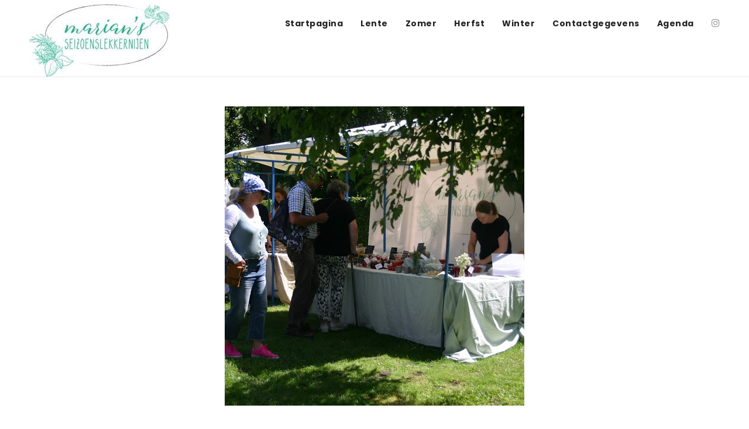

--- FILE ---
content_type: text/html; charset=UTF-8
request_url: https://seizoenslekkernijen.nl/?page_id=178
body_size: 25677
content:
<!DOCTYPE html>
<html lang="nl-NL">
<head>
	<meta charset="UTF-8">
	<meta name="viewport" content="width=device-width, initial-scale=1.0, user-scalable=0, minimum-scale=1.0, maximum-scale=1.0"/>
	<link rel="profile" href="http://gmpg.org/xfn/11">
		<title>Kontakt Gegevens &#8211; Marian&#039;s Seizoenslekkernijen</title>
<meta name='robots' content='max-image-preview:large' />
	<style>img:is([sizes="auto" i], [sizes^="auto," i]) { contain-intrinsic-size: 3000px 1500px }</style>
	<link rel='dns-prefetch' href='//fonts.googleapis.com' />
<link rel="alternate" type="application/rss+xml" title="Marian&#039;s Seizoenslekkernijen &raquo; feed" href="https://seizoenslekkernijen.nl/?feed=rss2" />
<link rel="alternate" type="application/rss+xml" title="Marian&#039;s Seizoenslekkernijen &raquo; reacties feed" href="https://seizoenslekkernijen.nl/?feed=comments-rss2" />
<script type="text/javascript">
/* <![CDATA[ */
window._wpemojiSettings = {"baseUrl":"https:\/\/s.w.org\/images\/core\/emoji\/16.0.1\/72x72\/","ext":".png","svgUrl":"https:\/\/s.w.org\/images\/core\/emoji\/16.0.1\/svg\/","svgExt":".svg","source":{"concatemoji":"https:\/\/seizoenslekkernijen.nl\/wp-includes\/js\/wp-emoji-release.min.js?ver=6.8.3"}};
/*! This file is auto-generated */
!function(s,n){var o,i,e;function c(e){try{var t={supportTests:e,timestamp:(new Date).valueOf()};sessionStorage.setItem(o,JSON.stringify(t))}catch(e){}}function p(e,t,n){e.clearRect(0,0,e.canvas.width,e.canvas.height),e.fillText(t,0,0);var t=new Uint32Array(e.getImageData(0,0,e.canvas.width,e.canvas.height).data),a=(e.clearRect(0,0,e.canvas.width,e.canvas.height),e.fillText(n,0,0),new Uint32Array(e.getImageData(0,0,e.canvas.width,e.canvas.height).data));return t.every(function(e,t){return e===a[t]})}function u(e,t){e.clearRect(0,0,e.canvas.width,e.canvas.height),e.fillText(t,0,0);for(var n=e.getImageData(16,16,1,1),a=0;a<n.data.length;a++)if(0!==n.data[a])return!1;return!0}function f(e,t,n,a){switch(t){case"flag":return n(e,"\ud83c\udff3\ufe0f\u200d\u26a7\ufe0f","\ud83c\udff3\ufe0f\u200b\u26a7\ufe0f")?!1:!n(e,"\ud83c\udde8\ud83c\uddf6","\ud83c\udde8\u200b\ud83c\uddf6")&&!n(e,"\ud83c\udff4\udb40\udc67\udb40\udc62\udb40\udc65\udb40\udc6e\udb40\udc67\udb40\udc7f","\ud83c\udff4\u200b\udb40\udc67\u200b\udb40\udc62\u200b\udb40\udc65\u200b\udb40\udc6e\u200b\udb40\udc67\u200b\udb40\udc7f");case"emoji":return!a(e,"\ud83e\udedf")}return!1}function g(e,t,n,a){var r="undefined"!=typeof WorkerGlobalScope&&self instanceof WorkerGlobalScope?new OffscreenCanvas(300,150):s.createElement("canvas"),o=r.getContext("2d",{willReadFrequently:!0}),i=(o.textBaseline="top",o.font="600 32px Arial",{});return e.forEach(function(e){i[e]=t(o,e,n,a)}),i}function t(e){var t=s.createElement("script");t.src=e,t.defer=!0,s.head.appendChild(t)}"undefined"!=typeof Promise&&(o="wpEmojiSettingsSupports",i=["flag","emoji"],n.supports={everything:!0,everythingExceptFlag:!0},e=new Promise(function(e){s.addEventListener("DOMContentLoaded",e,{once:!0})}),new Promise(function(t){var n=function(){try{var e=JSON.parse(sessionStorage.getItem(o));if("object"==typeof e&&"number"==typeof e.timestamp&&(new Date).valueOf()<e.timestamp+604800&&"object"==typeof e.supportTests)return e.supportTests}catch(e){}return null}();if(!n){if("undefined"!=typeof Worker&&"undefined"!=typeof OffscreenCanvas&&"undefined"!=typeof URL&&URL.createObjectURL&&"undefined"!=typeof Blob)try{var e="postMessage("+g.toString()+"("+[JSON.stringify(i),f.toString(),p.toString(),u.toString()].join(",")+"));",a=new Blob([e],{type:"text/javascript"}),r=new Worker(URL.createObjectURL(a),{name:"wpTestEmojiSupports"});return void(r.onmessage=function(e){c(n=e.data),r.terminate(),t(n)})}catch(e){}c(n=g(i,f,p,u))}t(n)}).then(function(e){for(var t in e)n.supports[t]=e[t],n.supports.everything=n.supports.everything&&n.supports[t],"flag"!==t&&(n.supports.everythingExceptFlag=n.supports.everythingExceptFlag&&n.supports[t]);n.supports.everythingExceptFlag=n.supports.everythingExceptFlag&&!n.supports.flag,n.DOMReady=!1,n.readyCallback=function(){n.DOMReady=!0}}).then(function(){return e}).then(function(){var e;n.supports.everything||(n.readyCallback(),(e=n.source||{}).concatemoji?t(e.concatemoji):e.wpemoji&&e.twemoji&&(t(e.twemoji),t(e.wpemoji)))}))}((window,document),window._wpemojiSettings);
/* ]]> */
</script>
<style id='wp-emoji-styles-inline-css' type='text/css'>

	img.wp-smiley, img.emoji {
		display: inline !important;
		border: none !important;
		box-shadow: none !important;
		height: 1em !important;
		width: 1em !important;
		margin: 0 0.07em !important;
		vertical-align: -0.1em !important;
		background: none !important;
		padding: 0 !important;
	}
</style>
<link rel='stylesheet' id='wp-block-library-css' href='https://seizoenslekkernijen.nl/wp-includes/css/dist/block-library/style.min.css?ver=6.8.3' type='text/css' media='all' />
<style id='wp-block-library-inline-css' type='text/css'>
.has-text-align-justify{text-align:justify;}
</style>
<style id='classic-theme-styles-inline-css' type='text/css'>
/*! This file is auto-generated */
.wp-block-button__link{color:#fff;background-color:#32373c;border-radius:9999px;box-shadow:none;text-decoration:none;padding:calc(.667em + 2px) calc(1.333em + 2px);font-size:1.125em}.wp-block-file__button{background:#32373c;color:#fff;text-decoration:none}
</style>
<link rel='stylesheet' id='mediaelement-css' href='https://seizoenslekkernijen.nl/wp-includes/js/mediaelement/mediaelementplayer-legacy.min.css?ver=4.2.17' type='text/css' media='all' />
<link rel='stylesheet' id='wp-mediaelement-css' href='https://seizoenslekkernijen.nl/wp-includes/js/mediaelement/wp-mediaelement.min.css?ver=6.8.3' type='text/css' media='all' />
<style id='jetpack-sharing-buttons-style-inline-css' type='text/css'>
.jetpack-sharing-buttons__services-list{display:flex;flex-direction:row;flex-wrap:wrap;gap:0;list-style-type:none;margin:5px;padding:0}.jetpack-sharing-buttons__services-list.has-small-icon-size{font-size:12px}.jetpack-sharing-buttons__services-list.has-normal-icon-size{font-size:16px}.jetpack-sharing-buttons__services-list.has-large-icon-size{font-size:24px}.jetpack-sharing-buttons__services-list.has-huge-icon-size{font-size:36px}@media print{.jetpack-sharing-buttons__services-list{display:none!important}}ul.jetpack-sharing-buttons__services-list.has-background{padding:1.25em 2.375em}
</style>
<style id='global-styles-inline-css' type='text/css'>
:root{--wp--preset--aspect-ratio--square: 1;--wp--preset--aspect-ratio--4-3: 4/3;--wp--preset--aspect-ratio--3-4: 3/4;--wp--preset--aspect-ratio--3-2: 3/2;--wp--preset--aspect-ratio--2-3: 2/3;--wp--preset--aspect-ratio--16-9: 16/9;--wp--preset--aspect-ratio--9-16: 9/16;--wp--preset--color--black: #000000;--wp--preset--color--cyan-bluish-gray: #abb8c3;--wp--preset--color--white: #ffffff;--wp--preset--color--pale-pink: #f78da7;--wp--preset--color--vivid-red: #cf2e2e;--wp--preset--color--luminous-vivid-orange: #ff6900;--wp--preset--color--luminous-vivid-amber: #fcb900;--wp--preset--color--light-green-cyan: #7bdcb5;--wp--preset--color--vivid-green-cyan: #00d084;--wp--preset--color--pale-cyan-blue: #8ed1fc;--wp--preset--color--vivid-cyan-blue: #0693e3;--wp--preset--color--vivid-purple: #9b51e0;--wp--preset--gradient--vivid-cyan-blue-to-vivid-purple: linear-gradient(135deg,rgba(6,147,227,1) 0%,rgb(155,81,224) 100%);--wp--preset--gradient--light-green-cyan-to-vivid-green-cyan: linear-gradient(135deg,rgb(122,220,180) 0%,rgb(0,208,130) 100%);--wp--preset--gradient--luminous-vivid-amber-to-luminous-vivid-orange: linear-gradient(135deg,rgba(252,185,0,1) 0%,rgba(255,105,0,1) 100%);--wp--preset--gradient--luminous-vivid-orange-to-vivid-red: linear-gradient(135deg,rgba(255,105,0,1) 0%,rgb(207,46,46) 100%);--wp--preset--gradient--very-light-gray-to-cyan-bluish-gray: linear-gradient(135deg,rgb(238,238,238) 0%,rgb(169,184,195) 100%);--wp--preset--gradient--cool-to-warm-spectrum: linear-gradient(135deg,rgb(74,234,220) 0%,rgb(151,120,209) 20%,rgb(207,42,186) 40%,rgb(238,44,130) 60%,rgb(251,105,98) 80%,rgb(254,248,76) 100%);--wp--preset--gradient--blush-light-purple: linear-gradient(135deg,rgb(255,206,236) 0%,rgb(152,150,240) 100%);--wp--preset--gradient--blush-bordeaux: linear-gradient(135deg,rgb(254,205,165) 0%,rgb(254,45,45) 50%,rgb(107,0,62) 100%);--wp--preset--gradient--luminous-dusk: linear-gradient(135deg,rgb(255,203,112) 0%,rgb(199,81,192) 50%,rgb(65,88,208) 100%);--wp--preset--gradient--pale-ocean: linear-gradient(135deg,rgb(255,245,203) 0%,rgb(182,227,212) 50%,rgb(51,167,181) 100%);--wp--preset--gradient--electric-grass: linear-gradient(135deg,rgb(202,248,128) 0%,rgb(113,206,126) 100%);--wp--preset--gradient--midnight: linear-gradient(135deg,rgb(2,3,129) 0%,rgb(40,116,252) 100%);--wp--preset--font-size--small: 13px;--wp--preset--font-size--medium: 20px;--wp--preset--font-size--large: 36px;--wp--preset--font-size--x-large: 42px;--wp--preset--spacing--20: 0.44rem;--wp--preset--spacing--30: 0.67rem;--wp--preset--spacing--40: 1rem;--wp--preset--spacing--50: 1.5rem;--wp--preset--spacing--60: 2.25rem;--wp--preset--spacing--70: 3.38rem;--wp--preset--spacing--80: 5.06rem;--wp--preset--shadow--natural: 6px 6px 9px rgba(0, 0, 0, 0.2);--wp--preset--shadow--deep: 12px 12px 50px rgba(0, 0, 0, 0.4);--wp--preset--shadow--sharp: 6px 6px 0px rgba(0, 0, 0, 0.2);--wp--preset--shadow--outlined: 6px 6px 0px -3px rgba(255, 255, 255, 1), 6px 6px rgba(0, 0, 0, 1);--wp--preset--shadow--crisp: 6px 6px 0px rgba(0, 0, 0, 1);}:where(.is-layout-flex){gap: 0.5em;}:where(.is-layout-grid){gap: 0.5em;}body .is-layout-flex{display: flex;}.is-layout-flex{flex-wrap: wrap;align-items: center;}.is-layout-flex > :is(*, div){margin: 0;}body .is-layout-grid{display: grid;}.is-layout-grid > :is(*, div){margin: 0;}:where(.wp-block-columns.is-layout-flex){gap: 2em;}:where(.wp-block-columns.is-layout-grid){gap: 2em;}:where(.wp-block-post-template.is-layout-flex){gap: 1.25em;}:where(.wp-block-post-template.is-layout-grid){gap: 1.25em;}.has-black-color{color: var(--wp--preset--color--black) !important;}.has-cyan-bluish-gray-color{color: var(--wp--preset--color--cyan-bluish-gray) !important;}.has-white-color{color: var(--wp--preset--color--white) !important;}.has-pale-pink-color{color: var(--wp--preset--color--pale-pink) !important;}.has-vivid-red-color{color: var(--wp--preset--color--vivid-red) !important;}.has-luminous-vivid-orange-color{color: var(--wp--preset--color--luminous-vivid-orange) !important;}.has-luminous-vivid-amber-color{color: var(--wp--preset--color--luminous-vivid-amber) !important;}.has-light-green-cyan-color{color: var(--wp--preset--color--light-green-cyan) !important;}.has-vivid-green-cyan-color{color: var(--wp--preset--color--vivid-green-cyan) !important;}.has-pale-cyan-blue-color{color: var(--wp--preset--color--pale-cyan-blue) !important;}.has-vivid-cyan-blue-color{color: var(--wp--preset--color--vivid-cyan-blue) !important;}.has-vivid-purple-color{color: var(--wp--preset--color--vivid-purple) !important;}.has-black-background-color{background-color: var(--wp--preset--color--black) !important;}.has-cyan-bluish-gray-background-color{background-color: var(--wp--preset--color--cyan-bluish-gray) !important;}.has-white-background-color{background-color: var(--wp--preset--color--white) !important;}.has-pale-pink-background-color{background-color: var(--wp--preset--color--pale-pink) !important;}.has-vivid-red-background-color{background-color: var(--wp--preset--color--vivid-red) !important;}.has-luminous-vivid-orange-background-color{background-color: var(--wp--preset--color--luminous-vivid-orange) !important;}.has-luminous-vivid-amber-background-color{background-color: var(--wp--preset--color--luminous-vivid-amber) !important;}.has-light-green-cyan-background-color{background-color: var(--wp--preset--color--light-green-cyan) !important;}.has-vivid-green-cyan-background-color{background-color: var(--wp--preset--color--vivid-green-cyan) !important;}.has-pale-cyan-blue-background-color{background-color: var(--wp--preset--color--pale-cyan-blue) !important;}.has-vivid-cyan-blue-background-color{background-color: var(--wp--preset--color--vivid-cyan-blue) !important;}.has-vivid-purple-background-color{background-color: var(--wp--preset--color--vivid-purple) !important;}.has-black-border-color{border-color: var(--wp--preset--color--black) !important;}.has-cyan-bluish-gray-border-color{border-color: var(--wp--preset--color--cyan-bluish-gray) !important;}.has-white-border-color{border-color: var(--wp--preset--color--white) !important;}.has-pale-pink-border-color{border-color: var(--wp--preset--color--pale-pink) !important;}.has-vivid-red-border-color{border-color: var(--wp--preset--color--vivid-red) !important;}.has-luminous-vivid-orange-border-color{border-color: var(--wp--preset--color--luminous-vivid-orange) !important;}.has-luminous-vivid-amber-border-color{border-color: var(--wp--preset--color--luminous-vivid-amber) !important;}.has-light-green-cyan-border-color{border-color: var(--wp--preset--color--light-green-cyan) !important;}.has-vivid-green-cyan-border-color{border-color: var(--wp--preset--color--vivid-green-cyan) !important;}.has-pale-cyan-blue-border-color{border-color: var(--wp--preset--color--pale-cyan-blue) !important;}.has-vivid-cyan-blue-border-color{border-color: var(--wp--preset--color--vivid-cyan-blue) !important;}.has-vivid-purple-border-color{border-color: var(--wp--preset--color--vivid-purple) !important;}.has-vivid-cyan-blue-to-vivid-purple-gradient-background{background: var(--wp--preset--gradient--vivid-cyan-blue-to-vivid-purple) !important;}.has-light-green-cyan-to-vivid-green-cyan-gradient-background{background: var(--wp--preset--gradient--light-green-cyan-to-vivid-green-cyan) !important;}.has-luminous-vivid-amber-to-luminous-vivid-orange-gradient-background{background: var(--wp--preset--gradient--luminous-vivid-amber-to-luminous-vivid-orange) !important;}.has-luminous-vivid-orange-to-vivid-red-gradient-background{background: var(--wp--preset--gradient--luminous-vivid-orange-to-vivid-red) !important;}.has-very-light-gray-to-cyan-bluish-gray-gradient-background{background: var(--wp--preset--gradient--very-light-gray-to-cyan-bluish-gray) !important;}.has-cool-to-warm-spectrum-gradient-background{background: var(--wp--preset--gradient--cool-to-warm-spectrum) !important;}.has-blush-light-purple-gradient-background{background: var(--wp--preset--gradient--blush-light-purple) !important;}.has-blush-bordeaux-gradient-background{background: var(--wp--preset--gradient--blush-bordeaux) !important;}.has-luminous-dusk-gradient-background{background: var(--wp--preset--gradient--luminous-dusk) !important;}.has-pale-ocean-gradient-background{background: var(--wp--preset--gradient--pale-ocean) !important;}.has-electric-grass-gradient-background{background: var(--wp--preset--gradient--electric-grass) !important;}.has-midnight-gradient-background{background: var(--wp--preset--gradient--midnight) !important;}.has-small-font-size{font-size: var(--wp--preset--font-size--small) !important;}.has-medium-font-size{font-size: var(--wp--preset--font-size--medium) !important;}.has-large-font-size{font-size: var(--wp--preset--font-size--large) !important;}.has-x-large-font-size{font-size: var(--wp--preset--font-size--x-large) !important;}
:where(.wp-block-post-template.is-layout-flex){gap: 1.25em;}:where(.wp-block-post-template.is-layout-grid){gap: 1.25em;}
:where(.wp-block-columns.is-layout-flex){gap: 2em;}:where(.wp-block-columns.is-layout-grid){gap: 2em;}
:root :where(.wp-block-pullquote){font-size: 1.5em;line-height: 1.6;}
</style>
<link rel='stylesheet' id='arba-google-fonts-css' href='https://fonts.googleapis.com/css?family=Poppins%3A400%2C400i%2C700%7CMerriweather%3A400&#038;subset=latin%2Clatin-ext' type='text/css' media='all' />
<link rel='stylesheet' id='font-awesome-css' href='https://seizoenslekkernijen.nl/wp-content/themes/arba/assets/css/font-awesome.min.css?ver=6.8.3' type='text/css' media='all' />
<link rel='stylesheet' id='arba-style-css' href='https://seizoenslekkernijen.nl/wp-content/themes/arba/style.css?ver=6.8.3' type='text/css' media='all' />
<script type="text/javascript" src="https://seizoenslekkernijen.nl/wp-includes/js/jquery/jquery.min.js?ver=3.7.1" id="jquery-core-js"></script>
<script type="text/javascript" src="https://seizoenslekkernijen.nl/wp-includes/js/jquery/jquery-migrate.min.js?ver=3.4.1" id="jquery-migrate-js"></script>
<link rel="https://api.w.org/" href="https://seizoenslekkernijen.nl/index.php?rest_route=/" /><link rel="alternate" title="JSON" type="application/json" href="https://seizoenslekkernijen.nl/index.php?rest_route=/wp/v2/pages/178" /><link rel="EditURI" type="application/rsd+xml" title="RSD" href="https://seizoenslekkernijen.nl/xmlrpc.php?rsd" />
<meta name="generator" content="WordPress 6.8.3" />
<link rel="canonical" href="https://seizoenslekkernijen.nl/?page_id=178" />
<link rel='shortlink' href='https://seizoenslekkernijen.nl/?p=178' />
<link rel="alternate" title="oEmbed (JSON)" type="application/json+oembed" href="https://seizoenslekkernijen.nl/index.php?rest_route=%2Foembed%2F1.0%2Fembed&#038;url=https%3A%2F%2Fseizoenslekkernijen.nl%2F%3Fpage_id%3D178" />
<link rel="alternate" title="oEmbed (XML)" type="text/xml+oembed" href="https://seizoenslekkernijen.nl/index.php?rest_route=%2Foembed%2F1.0%2Fembed&#038;url=https%3A%2F%2Fseizoenslekkernijen.nl%2F%3Fpage_id%3D178&#038;format=xml" />
	<style type="text/css">
				
		


		
	</style>
<link rel="icon" href="https://seizoenslekkernijen.nl/wp-content/uploads/2019/07/cropped-image001-1-32x32.jpg" sizes="32x32" />
<link rel="icon" href="https://seizoenslekkernijen.nl/wp-content/uploads/2019/07/cropped-image001-1-192x192.jpg" sizes="192x192" />
<link rel="apple-touch-icon" href="https://seizoenslekkernijen.nl/wp-content/uploads/2019/07/cropped-image001-1-180x180.jpg" />
<meta name="msapplication-TileImage" content="https://seizoenslekkernijen.nl/wp-content/uploads/2019/07/cropped-image001-1-270x270.jpg" />
</head>
<body class="wp-singular page-template page-template-page-templates page-template-full-width page-template-page-templatesfull-width-php page page-id-178 wp-custom-logo wp-theme-arba">
	<div id="container" class="container">
		<header id="header" class="header">
			<div class="site-header">
				<div class="logo-wrapper">
					<div class="site-wrap">
						<div class="site-row">
							<div class="logo">
																    								        <p>
											<a rel="home" href="https://seizoenslekkernijen.nl/">
								                <img class="desktop" src="https://seizoenslekkernijen.nl/wp-content/uploads/2019/07/cropped-image001-2.jpg" alt="">
								            </a>
								        </p>
															</div><!-- .logo -->
							<div class="header-icons">
								<ul>
    
    
    
    
            <li><a target="_blank" href="https://www.instagram.com/mariansseizoenslekkernijen/"><i class="fa fa-instagram"></i></a></li>
    
    
    
    </ul>							</div><!-- .header-icons -->
							<nav class="primary-nav" itemscope itemtype="http://schema.org/SiteNavigationElement">
								<div class="menu-hoofd-container"><ul><li id="menu-item-130" class="menu-item menu-item-type-post_type menu-item-object-page menu-item-home menu-item-130"><a href="https://seizoenslekkernijen.nl/"><span>Startpagina</span></a></li>
<li id="menu-item-146" class="menu-item menu-item-type-post_type menu-item-object-page menu-item-146"><a href="https://seizoenslekkernijen.nl/?page_id=142"><span>Lente</span></a></li>
<li id="menu-item-100" class="menu-item menu-item-type-post_type menu-item-object-page menu-item-100"><a href="https://seizoenslekkernijen.nl/?page_id=98"><span>Zomer</span></a></li>
<li id="menu-item-115" class="menu-item menu-item-type-post_type menu-item-object-page menu-item-115"><a href="https://seizoenslekkernijen.nl/?page_id=111"><span>Herfst</span></a></li>
<li id="menu-item-112" class="menu-item menu-item-type-post_type menu-item-object-page menu-item-112"><a href="https://seizoenslekkernijen.nl/?page_id=110"><span>Winter</span></a></li>
<li id="menu-item-179" class="menu-item menu-item-type-post_type menu-item-object-page current-menu-item page_item page-item-178 current_page_item menu-item-179"><a href="https://seizoenslekkernijen.nl/?page_id=178" aria-current="page"><span>Contactgegevens</span></a></li>
<li id="menu-item-564" class="menu-item menu-item-type-post_type menu-item-object-page menu-item-564"><a href="https://seizoenslekkernijen.nl/?page_id=562"><span>Agenda</span></a></li>
</ul></div>							</nav><!-- .primary-nav -->
							<div class="mobile-search__menu-slide">
								<a href="javascript:;" id="mobile-search__button" class="mobile-search__button">
									<i class="fa fa-search"></i>
								</a><!-- .mobile-search__button -->

								<a href="javascript:;" id="menu-slide__button" class="menu-slide__button">
									<i class="fa fa-bars"></i>
								</a><!-- .menu-slide__button -->
							</div><!-- .mobile-icons -->
						</div><!-- .site-row -->
					</div><!-- .site-wrap -->
				</div><!-- .logo-wrapper -->
				<aside id="search-overlay" class="search-overlay">
					<div class="site-wrap">
						<div class="site-row relative">
							
<form class="search-form" method="get" action="https://seizoenslekkernijen.nl/">
	<input type="hidden" id="post_type" name="post_type" value="post" />
	<input type="text" id="search" name="s" placeholder="Zoeken..."/>

	<button type="submit" id="button"><span class="icon-search"></span></button>
</form><!-- .search-form -->
							<a href="javascript:;" id="search-overlay__close" class="search-overlay__close">
								<span>&#10005;</span>
							</a>
						</div><!-- .site-row -->
					</div><!-- .site-wrap -->
				</aside><!-- #search-overlay -->
			</div><!-- .site-header -->
		</header><!-- #header -->
<main id="main" class="main">
	<div class="site-wrap">
		<div class="site-row">
			<div class="site-main">
				<div class="content__sidebar clearfix">
					<div id="content" class="content_full-width">
													
<article class="post-178 page type-page status-publish hentry" itemscope itemtype="http://schema.org/CreativeWork">
	<meta itemscope itemprop="mainEntityOfPage"  content="https://seizoenslekkernijen.nl/?page_id=178"/>
<meta itemprop="datePublished" content="2019-08-18T14:30:33+00:00"/>
<meta itemprop="dateModified" content="2020-05-16T16:25:14+00:00"/>
<div class="hide" itemprop=author itemscope itemtype="https://schema.org/Person">
	<meta itemprop=name content="stobbe99">
</div>

<div class="hide" itemprop="publisher" itemscope itemtype="https://schema.org/Organization">
	<meta itemprop="name" content="Marian&#039;s Seizoenslekkernijen">
	<meta itemprop="url" content="https://seizoenslekkernijen.nl/">

		  	<div class="hide" itemprop="logo" itemscope itemtype="https://schema.org/ImageObject">
	      	<meta itemprop="url" content="http://seizoenslekkernijen.nl/wp-content/uploads/2019/07/image001.jpg">
	    </div>
	</div>

<div class="hide" itemprop="image" itemscope itemtype="https://schema.org/ImageObject">
	<img src=""/>
	<meta itemprop="url" content="">
	<meta itemprop="width" content="">
	<meta itemprop="height" content="">
</div>
	
	<header class="entry-header">
		<h1 class="entry-title">Kontakt Gegevens</h1>
			<p class="entry-meta hide">
		<span class="entry-author vcard author">
			<a rel="author" href="https://seizoenslekkernijen.nl/?author=1">
				<span class="fn">stobbe99</span>
			</a>
		</span>
		<span class="entry-time"><time class="entry-date published" datetime="2019-08-18T14:30:33+00:00">18 augustus 2019</time></span>
	</p>
	</header><!-- .entry-header -->

	<div class="entry-content" itemprop="text">
		
<div class="wp-block-image"><figure class="aligncenter size-large"><img fetchpriority="high" decoding="async" width="512" height="512" src="https://seizoenslekkernijen.nl/wp-content/uploads/2019/07/22-juni-2019.jpg" alt="" class="wp-image-53" srcset="https://seizoenslekkernijen.nl/wp-content/uploads/2019/07/22-juni-2019.jpg 512w, https://seizoenslekkernijen.nl/wp-content/uploads/2019/07/22-juni-2019-150x150.jpg 150w, https://seizoenslekkernijen.nl/wp-content/uploads/2019/07/22-juni-2019-300x300.jpg 300w" sizes="(max-width: 768px) 680px, 560px" /><figcaption><br>marian@seizoenslekkernijen.nl<br> Voor meer informatie kunt u altijd even een email sturen.<br><br></figcaption></figure></div>



		
			</div><!-- .entry-content -->
</article><!-- .hentry -->
																		</div><!-- #content -->
				</div><!-- .content__sidebar -->
			</div><!-- .site-main -->
		</div><!-- .site-row -->
	</div><!-- .site-wrap -->
</main><!-- #main## -->

		<footer id="footer" class="footer">
			<div class="site-footer">
				<div class="site-wrap">
					<div class="site-row">
						<div class="footer-widgets clearfix">
							<div class="footer-widgets">
								<div class="widget-area one-third">
							      							    </div>
							    <!-- .widget-area -->

							    <div class="widget-area one-third">
							      							    </div>
							    <!-- .widget-area -->

							    <div class="widget-area one-third last">
							      							    </div>
							    <!-- .widget-area -->
							</div>
						</div><!-- .footer-widgets -->
					</div><!-- .site-row -->
				</div><!-- .site-wrap -->
			</div><!-- .site-footer -->
		</footer><!-- #footer -->
		<div class="footer-copyright">
			<div class="site-wrap">
				<div class="site-row">
					Website created by  <a href="http://Hestco.com/">HeStCo</a>.				</div><!-- .site-row -->
			</div><!-- .site-wrap -->
		</div><!--.copyright -->
	</div><!-- #container -->
<script type="text/javascript" src="https://seizoenslekkernijen.nl/wp-content/themes/arba/js/custom.js?ver=1.0.0" id="arba-custom-js"></script>
</body>

</html>